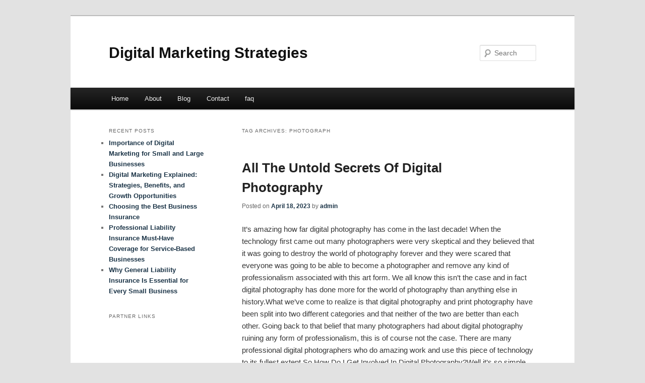

--- FILE ---
content_type: text/html; charset=UTF-8
request_url: https://abisqmj.info/tag/photograph/
body_size: 4059
content:
<!DOCTYPE html>
<!--[if IE 6]>
<html id="ie6" dir="ltr" lang="en-US">
<![endif]-->
<!--[if IE 7]>
<html id="ie7" dir="ltr" lang="en-US">
<![endif]-->
<!--[if IE 8]>
<html id="ie8" dir="ltr" lang="en-US">
<![endif]-->
<!--[if !(IE 6) & !(IE 7) & !(IE 8)]><!-->
<html dir="ltr" lang="en-US">
<!--<![endif]-->
<head>
<meta name="google-site-verification" content="LickXERxC83TTXFjeGDEl2NgMxBXMkRSt4pHWikVw90" />
<meta charset="UTF-8" />
<meta name="viewport" content="width=device-width" />
<title>photograph | Digital Marketing Strategies</title>
<link rel="profile" href="https://gmpg.org/xfn/11" />
<link rel="stylesheet" type="text/css" media="all" href="https://abisqmj.info/wp-content/themes/DMC/style.css" />
<link rel="pingback" href="https://abisqmj.info/xmlrpc.php" />
<!--[if lt IE 9]>
<script src="https://abisqmj.info/wp-content/themes/DMC/js/html5.js" type="text/javascript"></script>
<![endif]-->
<link rel="alternate" type="application/rss+xml" title="Digital Marketing Strategies &raquo; Feed" href="https://abisqmj.info/feed/" />
<link rel="alternate" type="application/rss+xml" title="Digital Marketing Strategies &raquo; Comments Feed" href="https://abisqmj.info/comments/feed/" />
<link rel="alternate" type="application/rss+xml" title="Digital Marketing Strategies &raquo; photograph Tag Feed" href="https://abisqmj.info/tag/photograph/feed/" />
<link rel="EditURI" type="application/rsd+xml" title="RSD" href="https://abisqmj.info/xmlrpc.php?rsd" />
<link rel="wlwmanifest" type="application/wlwmanifest+xml" href="https://abisqmj.info/wp-includes/wlwmanifest.xml" /> 
<link rel='index' title='Digital Marketing Strategies' href='https://abisqmj.info/' />
<meta name="generator" content="WordPress 3.1.3" />
	<style>
		/* Link color */
		a,
		#site-title a:focus,
		#site-title a:hover,
		#site-title a:active,
		.entry-title a:hover,
		.entry-title a:focus,
		.entry-title a:active,
		.widget_twentyeleven_ephemera .comments-link a:hover,
		section.recent-posts .other-recent-posts a[rel="bookmark"]:hover,
		section.recent-posts .other-recent-posts .comments-link a:hover,
		.format-image footer.entry-meta a:hover,
		#site-generator a:hover {
			color: #1b3447;
		}
		section.recent-posts .other-recent-posts .comments-link a:hover {
			border-color: #1b3447;
		}
		article.feature-image.small .entry-summary p a:hover,
		.entry-header .comments-link a:hover,
		.entry-header .comments-link a:focus,
		.entry-header .comments-link a:active,
		.feature-slider a.active {
			background-color: #1b3447;
		}
	</style>
</head>

<body class="archive tag tag-photograph tag-79 two-column left-sidebar">
<div id="page" class="hfeed">
	<header id="branding" role="banner">
			<hgroup>
				<h1 id="site-title"><span><a href="https://abisqmj.info/" rel="home">Digital Marketing Strategies</a></span></h1>
				<h2 id="site-description"></h2>
			</hgroup>


								<form method="get" id="searchform" action="https://abisqmj.info/">
		<label for="s" class="assistive-text">Search</label>
		<input type="text" class="field" name="s" id="s" placeholder="Search" />
		<input type="submit" class="submit" name="submit" id="searchsubmit" value="Search" />
	</form>
			
			<nav id="access" role="navigation">
				<h3 class="assistive-text">Main menu</h3>
								<div class="skip-link"><a class="assistive-text" href="#content">Skip to primary content</a></div>
									<div class="skip-link"><a class="assistive-text" href="#secondary">Skip to secondary content</a></div>
												<div class="menu"><ul><li ><a href="https://abisqmj.info/" title="Home">Home</a></li><li class="page_item page-item-5"><a href="https://abisqmj.info/about/" title="About">About</a></li><li class="page_item page-item-7"><a href="https://abisqmj.info/blog/" title="Blog">Blog</a></li><li class="page_item page-item-9"><a href="https://abisqmj.info/contact/" title="Contact">Contact</a></li><li class="page_item page-item-11"><a href="https://abisqmj.info/faq/" title="faq">faq</a></li></ul></div>
			</nav><!-- #access -->
	</header><!-- #branding -->


	<div id="main">

		<section id="primary">
			<div id="content" role="main">

			
				<header class="page-header">
					<h1 class="page-title">Tag Archives: <span>photograph</span></h1>

									</header>

				
								
					
	<article id="post-55" class="post-55 post type-post status-publish format-standard hentry category-uncategorized tag-ai-photography tag-digital-photography tag-ed-sheeran-photograph tag-film-photography tag-landscape-photography tag-landscape-photography-tips tag-landscape-photography-tutorial tag-learn-photography tag-lyrics-photograph tag-outdoor-photography tag-photograph tag-photograph-lyrics tag-photography tag-photography-for-beginners tag-photography-ideas tag-photography-lessons tag-photography-tips tag-photography-tutorial tag-street-photography tag-street-photography-basics tag-street-photography-tips tag-travel-photography">
		<header class="entry-header">
						<h1 class="entry-title"><a href="https://abisqmj.info/all-the-untold-secrets-of-digital-photography/" rel="bookmark">All The Untold Secrets Of Digital Photography</a></h1>
			
						<div class="entry-meta">
				<span class="sep">Posted on </span><a href="https://abisqmj.info/all-the-untold-secrets-of-digital-photography/" title="8:47 pm" rel="bookmark"><time class="entry-date" datetime="2023-04-18T20:47:39+00:00">April 18, 2023</time></a><span class="by-author"> <span class="sep"> by </span> <span class="author vcard"><a class="url fn n" href="https://abisqmj.info/author/admin/" title="View all posts by admin" rel="author">admin</a></span></span>			</div><!-- .entry-meta -->
			
					</header><!-- .entry-header -->

				<div class="entry-content">
			<p>				It&#8217;s amazing how far digital photography has come in the last decade! When the technology first came out many photographers were very skeptical and they believed that it was going to destroy the world of photography forever and they were scared that everyone was going to be able to become a photographer and remove any kind of professionalism associated with this art form. We all know this isn&#8217;t the case and in fact digital photography has done more for the world of photography than anything else in history.What we&#8217;ve come to realize is that digital photography and print photography have been split into two different categories and that neither of the two are better than each other. Going back to that belief that many photographers had about digital photography ruining any form of professionalism, this is of course not the case. There are many professional digital photographers who do amazing work and use this piece of technology to its fullest extent.So How Do I Get Involved In Digital Photography?Well it&#8217;s so simple, all you have to do is go out and buy a digital camera and start shooting! No but seriously though, there are some things you have to know first but they are pretty basic. First of all you are going to need to get a camera with a decent lens. Fortunately most professional cameras come digitally nowadays so you shouldn&#8217;t have any problem finding one. The benefit of having a camera with a great lens is that you will have the ability to focus on different things in your shots. This is the real art of photography, being able to show something that stands out and has meaning. That meaning you will of course have to find and explain yourself through your pictures.Benefits of Digital PhotographyThere are many benefits of digital photography but perhaps the most obvious is that you will have the ability to see what you have taken and choose whether or not it is worth keeping or discarding. The second benefit is that you can also upload your pictures onto your computer so you can edit and change them around. There are lots of different pieces of photo editing software out there that allow you to do amazing things.If you are just deciding to start digital photography now, then you have started at the right time as we will only start to see more and more advancements in this form of technology in the future which of course we will have the privilege of first trying and testing. Good luck!			</p>
<div class="mads-block"></div>					</div><!-- .entry-content -->
		
		<footer class="entry-meta">
												<span class="cat-links">
				<span class="entry-utility-prep entry-utility-prep-cat-links">Posted in</span> <a href="https://abisqmj.info/category/uncategorized/" title="View all posts in Uncategorized" rel="category tag">Uncategorized</a>			</span>
															<span class="sep"> | </span>
							<span class="tag-links">
				<span class="entry-utility-prep entry-utility-prep-tag-links">Tagged</span> <a href="https://abisqmj.info/tag/ai-photography/" rel="tag">ai photography</a>, <a href="https://abisqmj.info/tag/digital-photography/" rel="tag">digital photography</a>, <a href="https://abisqmj.info/tag/ed-sheeran-photograph/" rel="tag">ed sheeran photograph</a>, <a href="https://abisqmj.info/tag/film-photography/" rel="tag">film photography</a>, <a href="https://abisqmj.info/tag/landscape-photography/" rel="tag">landscape photography</a>, <a href="https://abisqmj.info/tag/landscape-photography-tips/" rel="tag">landscape photography tips</a>, <a href="https://abisqmj.info/tag/landscape-photography-tutorial/" rel="tag">landscape photography tutorial</a>, <a href="https://abisqmj.info/tag/learn-photography/" rel="tag">learn photography</a>, <a href="https://abisqmj.info/tag/lyrics-photograph/" rel="tag">lyrics photograph</a>, <a href="https://abisqmj.info/tag/outdoor-photography/" rel="tag">outdoor photography</a>, <a href="https://abisqmj.info/tag/photograph/" rel="tag">photograph</a>, <a href="https://abisqmj.info/tag/photograph-lyrics/" rel="tag">photograph lyrics</a>, <a href="https://abisqmj.info/tag/photography/" rel="tag">photography</a>, <a href="https://abisqmj.info/tag/photography-for-beginners/" rel="tag">photography for beginners</a>, <a href="https://abisqmj.info/tag/photography-ideas/" rel="tag">photography ideas</a>, <a href="https://abisqmj.info/tag/photography-lessons/" rel="tag">photography lessons</a>, <a href="https://abisqmj.info/tag/photography-tips/" rel="tag">photography tips</a>, <a href="https://abisqmj.info/tag/photography-tutorial/" rel="tag">photography tutorial</a>, <a href="https://abisqmj.info/tag/street-photography/" rel="tag">street photography</a>, <a href="https://abisqmj.info/tag/street-photography-basics/" rel="tag">street photography basics</a>, <a href="https://abisqmj.info/tag/street-photography-tips/" rel="tag">street photography tips</a>, <a href="https://abisqmj.info/tag/travel-photography/" rel="tag">travel photography</a>			</span>
						
			
					</footer><!-- .entry-meta -->
	</article><!-- #post-55 -->

				
				
			
			</div><!-- #content -->
		</section><!-- #primary -->

		<div id="secondary" class="widget-area" role="complementary">
					<aside id="recent-posts-3" class="widget widget_recent_entries">		<h3 class="widget-title">Recent Posts</h3>		<ul>
				<li><a href="https://abisqmj.info/importance-of-digital-marketing-for-small-and-large-businesses/" title="Importance of Digital Marketing for Small and Large Businesses">Importance of Digital Marketing for Small and Large Businesses</a></li>
				<li><a href="https://abisqmj.info/digital-marketing-explained-strategies-benefits-and-growth-opportunities/" title="Digital Marketing Explained: Strategies, Benefits, and Growth Opportunities">Digital Marketing Explained: Strategies, Benefits, and Growth Opportunities</a></li>
				<li><a href="https://abisqmj.info/choosing-the-best-business-insurance/" title="Choosing the Best Business Insurance">Choosing the Best Business Insurance</a></li>
				<li><a href="https://abisqmj.info/professional-liability-insurance-must-have-coverage-for-service-based-businesses/" title="Professional Liability Insurance Must-Have Coverage for Service-Based Businesses">Professional Liability Insurance Must-Have Coverage for Service-Based Businesses</a></li>
				<li><a href="https://abisqmj.info/why-general-liability-insurance-is-essential-for-every-small-business/" title="Why General Liability Insurance Is Essential for Every Small Business">Why General Liability Insurance Is Essential for Every Small Business</a></li>
				</ul>
		</aside><aside id="execphp-5" class="widget widget_execphp"><h3 class="widget-title">Partner Links</h3>			<div class="execphpwidget"></div>
		</aside>		</div><!-- #secondary .widget-area -->
<!-- wmm d -->
	</div><!-- #main -->

	<footer id="colophon" role="contentinfo">

			
<div id="supplementary" class="one">
		<div id="first" class="widget-area" role="complementary">
			</div><!-- #first .widget-area -->
	
	
	</div><!-- #supplementary -->
			<div id="site-generator">
								<center/>
<!-- begin footer -->

<div id="footer">Copyright &copy; 2026 <a href="https://abisqmj.info" title="Digital Marketing Strategies">Digital Marketing Strategies</a> - All rights reserved

  <div id="credit"></div>
</div>
</div>
<script defer src="https://static.cloudflareinsights.com/beacon.min.js/vcd15cbe7772f49c399c6a5babf22c1241717689176015" integrity="sha512-ZpsOmlRQV6y907TI0dKBHq9Md29nnaEIPlkf84rnaERnq6zvWvPUqr2ft8M1aS28oN72PdrCzSjY4U6VaAw1EQ==" data-cf-beacon='{"version":"2024.11.0","token":"af52eb94552043cbb76825faa508b942","r":1,"server_timing":{"name":{"cfCacheStatus":true,"cfEdge":true,"cfExtPri":true,"cfL4":true,"cfOrigin":true,"cfSpeedBrain":true},"location_startswith":null}}' crossorigin="anonymous"></script>
</body></html>
			</div>
	</footer><!-- #colophon -->
</div><!-- #page -->


</body>
</html>